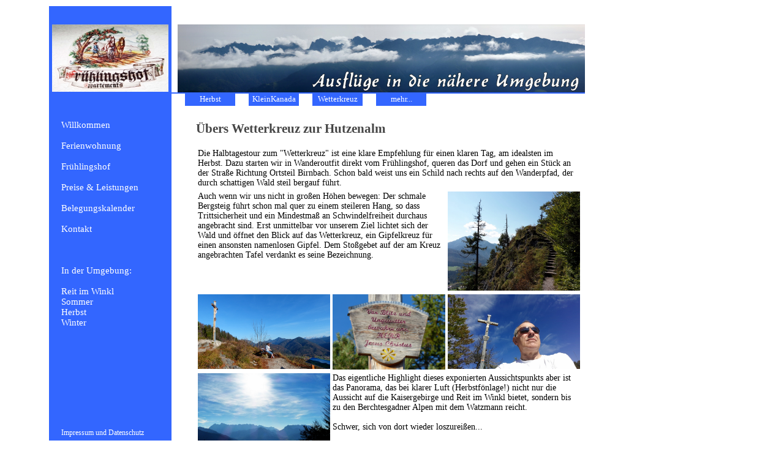

--- FILE ---
content_type: text/html; charset=UTF-8
request_url: https://fruehlingshof-app9.de/de/wetterkreuz.php
body_size: 5936
content:
﻿<html>
<head>
﻿<title>Frühlingshof Appartement 9</title>
<META HTTP-EQUIV="Content-Type" CONTENT="text/html;CHARSET=iso-8859-1">
<META NAME="Title" CONTENT="Appartement im Frühlingshof in Reit im Winkl">
<META NAME="publisher" CONTENT="Rudi Jansky">
<META NAME="description" CONTENT="Komfortable Ferienwohnung im Wintersportort Reit im Winkl für 2 Personen oder junge Familien">
<META NAME="keywords" CONTENT="Frühlingshof Appartements", "Frühlingshof", "Appartement", "Ferienwohnung", "Fewo", "Reit im Winkl", "Ferien", "Urlaub", "Winterurlaub", "Skiurlaub", "schneesicher", "Langlauf", "Sommerurlaub", "Oberbayern",  "Brigitte Schwaninger">
<META NAME="Abstract" CONTENT=" Homepage von Schwaninger Frühlingshof Appartement 9">
<META NAME="audience" CONTENT="Alle">
<META NAME="robots" CONTENT="INDEX">
<meta name="content-language" content="de">
</head>
<link rel="stylesheet" type="text/css" href="../css/as.css" media="all">

<body>    
<div id="drucktitel">
<p>Frühlingshof Reit im Winkl - Kontakt EMail: fruehlingshof@arcor.de Telefon: +49 157 56316980
<p>
</div>
<div id="koerper">
﻿<div id="menue">
<center>

  <img class="clLogo" src="../img/ASLogo.jpg" >

</center>
<br>
<div id="menueText">
    <li><a href="home.php">Willkommen</a><br><br>
    <li><a href="fewo_uebersicht.php">Ferienwohnung  </a><br><br>
    <li><a href="fruehlingshof.php">Frühlingshof</a><br><br>
    <li><a href="bk_preise_leistungen.php">Preise & Leistungen</a><br><br>
    <li><a href ="bk_belegung.php">Belegungskalender</a><br><br>
    <li><a href ="bk_kontakt.php">Kontakt</a><br><br><br><br>
    <li>In der Umgebung:<br><br>
    <li><a href="reit_dorf.php">Reit im Winkl</a>
    <li><a href="unterberg.php">Sommer</a>
    <li><a href="herbstimpressionen.php">Herbst</a>
    <li><a href="skifoan.php">Winter</a>
</div>
<div id="menueImpressum">
  <a href="impressum.php">Impressum und Datenschutz</a>
</div>
</div>

﻿﻿<div id="submenueLine">
&nbsp; 
</div>
﻿﻿<div id="headline">
    <div id="headlineTitle">
        <img src="../img/logo4.jpg" width="665px">
    </div>
</div>

﻿<div id="submenueLine">
&nbsp; 
</div>
<div id="submenueItems">
<table>
  <tr>
    <td><a href="herbstimpressionen.php">Herbst</a></td>
    <td><a href="klein_kanada.php">KleinKanada</a></td>
    <td><a href="wetterkreuz.php">Wetterkreuz</a></td>
    <td><a href="ausfluege.php"> mehr... </a></td>    
  </tr>
</table> 
</div>

<div id="inhalt">
<p><h2>Übers Wetterkreuz zur Hutzenalm</h2>

<table>
  <td>
    <p>Die Halbtagestour zum "Wetterkreuz" ist eine klare Empfehlung für einen klaren Tag, am idealsten im Herbst.
    Dazu starten wir in Wanderoutfit direkt vom Frühlingshof, queren das Dorf und gehen ein Stück an der Straße Richtung Ortsteil Birnbach.
    Schon bald weist uns ein Schild nach rechts auf den Wanderpfad, der durch schattigen Wald steil bergauf führt.
  </td> 
</table>
<table>
  <td>
    <p>Auch wenn wir uns nicht in großen Höhen bewegen: Der schmale Bergsteig führt schon mal quer zu einem steileren Hang, 
    so dass Trittsicherheit und ein Mindestmaß an Schwindelfreiheit durchaus angebracht sind.
    Erst unmittelbar vor unserem Ziel lichtet sich der Wald und öffnet den Blick auf das Wetterkreuz, ein Gipfelkreuz für einen ansonsten namenlosen Gipfel.
    Dem Stoßgebet auf der am Kreuz angebrachten Tafel verdankt es seine Bezeichnung.
  </td> 
  <td><img src="../img/ASWetterkreuz01.jpg" width="216px" alt="vor dem Wetterkreuz"</td> 
</table>
<table>
  <td><img src="../img/ASWetterkreuz02.jpg" width="216px" alt="am Wetterkreuz"</td> 
  <td><img src="../img/ASWetterkreuz04.jpg" width="184px" alt="am Wetterkreuz"</td> 
  <td><img src="../img/ASWetterkreuz03.jpg" width="216px" alt="am Wetterkreuz"</td> 
</table>
<table>
  <td><img src="../img/ASWetterkreuz07.jpg" width="216px" alt="Der Kaiser im Gegenlicht"</td>
  <td><p>Das eigentliche Highlight dieses exponierten Aussichtspunkts aber ist das Panorama, das bei klarer Luft (Herbstfönlage!) nicht nur die Aussicht auf die Kaisergebirge und Reit im Winkl bietet, 
    sondern bis zu den Berchtesgadner Alpen mit dem Watzmann reicht.<br><br>
    Schwer, sich von dort wieder loszureißen...    
  </td>
</table>
<table>
  <tr><td><img src="../img/ASWetterkreuz06.jpg" width="622px" alt="Reit im Winkl: Blick ins Tal"</td></tr>  
  <tr><td><img src="../img/ASWetterkreuz05.jpg" width="622px" alt="Berchtesgadner Alpen am Horizont"</td></tr>
</table>
<table>
  <td>
    <p>Um die Wanderung zu einer Rundtour zu machen, gehen wir weiter und steigen ab zur bewirtschafteten Hutzenalm,
    auf der wir uns Weißbier und Brotzeit schmecken lassen. Am 3. Oktober 2012 fand auf der Wiese vor der Alm an einem eigens aufgestellten Altar eine Bergmesse
    unter freiem Himmel statt, begleitet von Alphornbläsern und Volksmusikern. Auch für weniger Gläubige war es ein bewegendes Ereignis.
  </td>
  </table> 
<table>
    <td><img src="../img/ASHutzenalm01.jpg" width="205px" alt="Hutzenalm"</td> 
    <td><img src="../img/ASHutzenalm02.jpg" width="205px" alt="Alphornbläser"</td>
    <td><img src="../img/ASHutzenalm03.jpg" width="205px" alt="Altar"</td>
</table>
<table>
    <td><img src="../img/ASHutzenalm04.jpg" width="205px" alt="Golfplatz vor Wildem Kaiser"</td> 
    <td><p>Der Abstieg nach Birnbach und weiter zurück zum Frühlingshof führt am Golfplatz vorbei,
    der vor der majestätischen Kulisse des Wilden Kaiser angelegt ist. Auch daran kann man sich bei strahlendem Sonnenschein kaum sattsehen.
    Mehr zum Golfplatz finden Sie unter dem Menüpunkt 'Reit im Winkl'
    </td>
</table>


    <p>_____________________________________________________________________<br>

</div>
﻿﻿<div id="fuss">
</div>
<!-- Ende koerper -->
</div>
</body>
</html>


--- FILE ---
content_type: text/css
request_url: https://fruehlingshof-app9.de/css/as.css
body_size: 8601
content:
body { font-family:Verdana;
       font-size:10pt;
/*
       color:#464646; 
       background-color:#BBE0E3;
       rgb(171,196,223)
       #E0F0FF
*/
       background-color: #FFFFFF;
              
       }

h1 { font-family:Tahoma;
     font-size:24pt;
     color:#464646; }

h2 { font-family:Tahoma;
     font-size:16pt;
     color:#464646; }
     
h3 { font-family:Tahoma;
     font-size:8pt;
     color:#464646; }
      
p  { font-family:Verdana;
     font-size:10.5pt; }

td { font-family:Verdana;
     font-size:10pt;
     vertical-align:top;
     text-align:left;
     }
a { font-family:Tahoma;
    text-decoration: underline;
    color:#464646;
     }
a:hover { background-color:#DEC9CB;
     }
a:focus { background-color:#DEC9CB;
     }

#inhalt li { font-family:Verdana;
      font-size:10.5pt;
      margin: 0.2em;
      padding: 0em;
      
}
#inhalt ul { font-family:Verdana;
      font-size:10.5pt;
      margin-left: 1.4em;
      padding: 0;
}


#koerper { position: absolute;
         top: 10px;
         left: 80px;
         border: 0px solid rgb(0,102,255);
          }

#fuss { position: absolute;
        
        left: 10px;
        width: 800px;
        height: 30px;
        font-size: 9pt;
        
        }
          
#fehler  { position: fixed;
        
        top: 10px;
        left: 100px;
        width: 800px;
        border: medium solid rgb(204,0,0);
        background-color: rgb(255,255,102);        
        }

#formularFehler {
        color: rgb(153,0,0);
        background-color: rgb(255,255,102);        
}

#drucktitel {
        display: none;
}

#formKontakt {
        background-color: rgb(224,224,255);
        width: 500px;
        padding-left: 20px;
}

#menueText li  { list-style-type : none;
                 list-style-position: outside;
                  } 
#menueText a { font-family:Verdana;
               color:#FFFFFF;
               text-decoration: none;}

#menueText a:hover { background-color:#F7EBE8;
                     color: #983F00; }
#menueText a:focus { background-color:#F7EBE8;
                     color: #983F00; }

#menue {position : absolute;
        top : 0px;
        left : 0px;
        width : 200px;
        height : 730px;
        background-color : #3366FF;
        }

#menueImpressum {position : absolute;
        top : 690px;
        left : 20px;
        color: #FFFFFF;
        }
        
#menueImpressum a { 
        font-family:Verdana;
        font-size: 9pt;
        color:#FFFFFF;
        text-decoration: none;
        }
               
#menueText { font-family:Verdana;
             font-size:11pt;
             color:#FFFFFF;
             padding-left: 20px;
             padding-top: 30px;
             position : absolute;
             }

#submenue {position : absolute;
        left : 320px;
        top : 90px;
        background-color:#BBE0E3;
        margin-right: 20px;
        font-family:Verdana;
        color:#494949;
        border : 1px solid; }

#submenueLine {position : absolute;
        left : 200px;
        top : 125px;
        height: 2 px;
        width : 675px;
        color:#494949;
        border : 2px solid; 
        border-bottom-color : #3366FF;
        border-top-style : hidden;
        border-left-style : hidden;
        border-right-style : hidden;
        }

#submenueItems {position : absolute;
        left : 200px;
        top : 141px;
        height: 40 px;
        width : 650px;
        color:#494949;
        }

#submenueItems a { font-family:Verdana;
        font-size : 10pt;
        color:#FFFFFF;
         
        text-decoration: none;
         }

#submenueItems a:hover { background-color:#F7EBE8;
                     color: #983F00; }
#submenueItems a:focus { background-color:#F7EBE8;
                     color: #983F00; }

#submenueItems td { 
        width : 80px; 
        height: 20px;
        border-left : 20px solid;
        border-left-color : white;
        background-color : #3366FF;
/*
        border-left-color : #BBE0E3;
*/
        text-align : center;
                 }
        
.clSubmenueItem {
        background-color : #3366FF;
        text-align : center;
        }                                                               
.clSubmenueBlank {
        height : 30 px;
        width : 10 px;
        }
        
#lang {position : absolute;
        top : 0px;
        left : 810px;
        width : 250px;
        height : 50px;
}

ul#lang li {
        list-style: none;
        display: inline;
        margin: 0.4em; padding: 0;
}

#inhalt {position : absolute;
        top : 170px;
        left : 240px;
        width : 630px ;
        font-family:Verdana;
        font-size:11pt;
        color:#000000;
         }

#headline {position : absolute;
        left : 210px;
        top : 20px;
        width : 630 ;
        padding-top: 10px;
        margin-right: 20px;
        font-family:Verdana;
        font-size:12pt;
        color:#494949;
        }

#headlineTitle  {
        font-family:Verdana;
        font-size:24pt;
        color:#494949;
}
        
#headlineSubTitle  {
        font-family:Verdana;
        font-size:10pt;
        color:#494949;
}


/*        
#inhalt a { font-family:Verdana;
            text-decoration: underline;
            color:#8F2751;
     }
#inhalt a:hover { background-color:#DEC9CB;
     }
#inhalt a:focus { background-color:#DEC9CB;
     }
*/

.clTextHeader  { font-size:12pt;
                 font-weight:bold;
               }

.clWelcomeText  { font-size:11pt;}              
 


         
.clLogo {vertical-align:top;
         width : 190px;
         height : 110px;
         font-family:Verdana;
         font-size:10pt;
         color:#635958;
         vertical-align:top;
         text-align:right; 
         margin-top: 30px;
        /* padding-top: 30px; */
         }

.clLogoText {vertical-align:top;
         width : 230px;
         font-family:Verdana;
         font-size:10pt;
         color:#635958;
         vertical-align:top;
         text-align:right;
         }        
        
/*     
.clMenue { background-color:#D4AE1E;}

.clTextTd { width: 600;  }

.clMenueImg { background-image : url("../img/shell200.jpg"); 
              width:300;
              height:300;
              background-repeat:no-repeat; }			

.clMenueTop { height: 50; }

.clMenueBottom { height: 50; }

.clImpBottom { height: 50; }

.clLogoAlt  { font-family:Verdana;
     font-size:10pt;
     color:#635958;
     vertical-align:top;
     text-align:right;
     }
   
    



// .clMenuBlock { background-color:#F9F0D3; }

     
TabMenue { height:800; }
.clFoot a { font-family:Verdana;
     font-size:8pt;
     color:#000000;
     text-decoration: none;
     }
*/    

.clKal  { 
          border: thin solid ;
          font-size: 6.5pt;
         }
.clKal tr {
          border-bottom: thin solid ;
          }
.clKal td {
          width: 12 px;
          }         
          
.clKalFrei { 
             /*background-color: rgb(192,192,192); */
             background-color: rgb(224,255,160);
             
           }
.clKalBelegt { 
             background-color: rgb(0,0,102);
             color: rgb(255,255,204); 
           }
.clKalSaisonA { 
             background-color: rgb(255,0,0); 
           }
.clKalSaisonB { 
             background-color: rgb(255,204,0); 
           }
.clKalSaisonC { 
             background-color: rgb(0,204,204); 
           }
.clKalSaisonD { 
             background-color: rgb(51,204,0); 
           }
.clKalSaisonE { 
             background-color: rgb(220,220,220); 
           }
           
@media print {
#menue, #submenue, #submenueItems, #submenueLine {
  display:none;}

#koerper { position: absolute;
         top: 10px;
         left: 10px;
         border: 0px solid rgb(0,102,255);
          }

#drucktitel {
        position : absolute ;
        display: block; 
        left: 20px;
       
}
#drucktitel p {
        font-family:Verdana;
        font-size:8pt;
 }
#inhalt {position : absolute;
        top : 200px;
        left : 10px;
        width : 630px ;
        font-family:Verdana;
        font-size:11pt;
        color:#000000;
         }

#headline {position : absolute;
        left : 10px;
        top : 20px;
        width : 630 ;
        padding-top: 10px;
        margin-right: 20px;
        font-family:Verdana;
        font-size:12pt;
        color:#494949;
        }

}

}